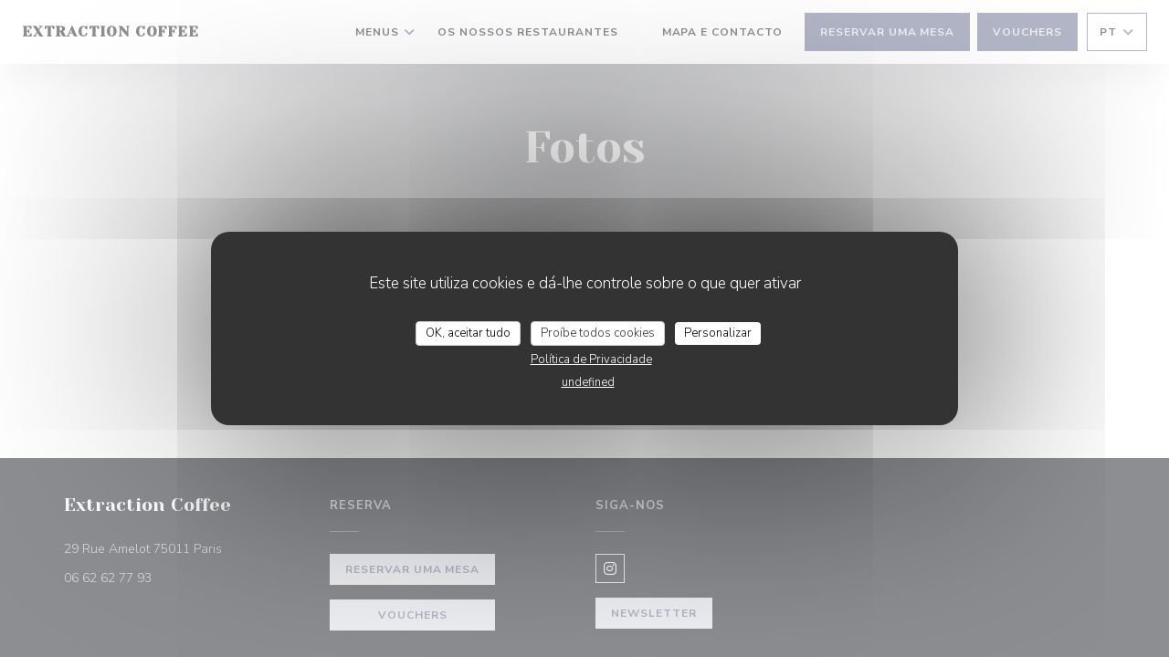

--- FILE ---
content_type: text/html; charset=UTF-8
request_url: https://www.extractioncoffee.fr/pt/fotos/
body_size: 11393
content:
<!DOCTYPE html>
<!--[if lt IE 7]>      <html class="no-js lt-ie9 lt-ie8 lt-ie7" lang="pt"> <![endif]-->
<!--[if IE 7]>         <html class="no-js lt-ie9 lt-ie8" lang="pt"> <![endif]-->
<!--[if IE 8]>         <html class="no-js lt-ie9" lang="pt"> <![endif]-->
<!--[if gt IE 8]><!-->
<html class="no-js" lang="pt">
	<!--<![endif]-->

	<head>
	<!-- Meta -->
	<meta charset="utf-8">
	<meta http-equiv="X-UA-Compatible" content="IE=edge" />
	<meta name="viewport" content="width=device-width, initial-scale=1">
	<title>Fotos, ambiente, pratos - Extraction Coffee - Paris</title>

	<!-- Includes -->
	<meta name="description" content="Descubra o ambiente do restaurante Extraction Coffee..." />



<link rel="canonical" href="https://www.extractioncoffee.fr/pt/fotos/" />

<!-- Facebook Like and Google -->
<meta property="og:title" content="Fotos, ambiente, pratos - Extraction Coffee - Paris " />
<meta property="og:type" content="website" />
<meta property="og:url" content="http://www.extractioncoffee.fr/pt/fotos/" />
<meta property="og:image" content="https://ugc.zenchef.com/3/6/2/7/2/7/1/5/2/5/7/1/0/1730895829_416/4d7481ae100412f5d6f6eec969eccc04.website.png" />
<meta property="og:site_name" content="Zenchef" />
<meta property="fb:admins" content="685299127" />
<meta property="place:location:latitude" content="48.8563762" />
<meta property="place:location:longitude" content="2.3689126" />
<meta property="og:description" content="Descubra o ambiente do restaurante Extraction Coffee..." />



<script>
	window.restaurantId = 362727;
	window.lang = "pt";
	window.API_URL = "//api.zenchef.com/api/v1/";
</script>

	<link rel="alternate" hreflang="x-default" href="https://www.extractioncoffee.fr/fotos/" />
<link rel="alternate" hreflang="pt" href="https://www.extractioncoffee.fr/pt/fotos/" />
    <link rel="alternate" hreflang="en" href="https://www.extractioncoffee.fr/en/photos/" />
    <link rel="alternate" hreflang="es" href="https://www.extractioncoffee.fr/es/fotografias/" />
    <link rel="alternate" hreflang="it" href="https://www.extractioncoffee.fr/it/foto/" />
    <link rel="alternate" hreflang="de" href="https://www.extractioncoffee.fr/de/fotos/" />
    <link rel="alternate" hreflang="fr" href="https://www.extractioncoffee.fr/" />
    <link rel="alternate" hreflang="ru" href="https://www.extractioncoffee.fr/ru/photos/" />
    <link rel="alternate" hreflang="cs" href="https://www.extractioncoffee.fr/cs/fotografie/" />
    <link rel="alternate" hreflang="ja" href="https://www.extractioncoffee.fr/ja/photos/" />
    <link rel="alternate" hreflang="zh" href="https://www.extractioncoffee.fr/zh/photos/" />
    <link rel="alternate" hreflang="nl" href="https://www.extractioncoffee.fr/nl/fotos/" />
    <link rel="alternate" hreflang="el" href="https://www.extractioncoffee.fr/el/photos/" />
	<link rel="shortcut icon" href="https://ugc.zenchef.com/3/6/2/7/2/7/1/5/2/5/7/1/0/1732187181_162/aadb98197a2abee7e009a1139c4945af.thumb.png" />
	<!-- Preconnect to CDNs for faster resource loading -->
	<link rel="preconnect" href="https://cdnjs.cloudflare.com" crossorigin>
	<link rel="preconnect" href="https://fonts.googleapis.com" crossorigin>
	<link rel="preconnect" href="https://fonts.gstatic.com" crossorigin>

	<!-- Google Web Fonts -->
	
	<!-- Critical CSS Inline -->
	<style>
		/* Critical styles for above-the-fold content */
		body {margin: 0;}
        		.container {width: 100%; max-width: 1200px; margin: 0 auto;}
        	</style>

	<!-- Critical CSS -->
	<link rel="stylesheet" href="/css/globals/normalize.css">
	<link rel="stylesheet" href="/css/globals/accessibility.css">
	<link rel="stylesheet" href="/css/globals/11/686e8e/_default_/_default_/style.css">

	<!-- Non-critical CSS -->
	<link rel="stylesheet" href="//cdnjs.cloudflare.com/ajax/libs/fancybox/3.5.7/jquery.fancybox.min.css" media="print" onload="this.media='all'">
	<link rel="stylesheet" href="/css/globals/backdrop.css" media="print" onload="this.media='all'">
	<link rel="stylesheet" href="/css/globals/shift-away-subtle.css" media="print" onload="this.media='all'">
	<link rel="stylesheet" href="/css/globals/icomoon.css" media="print" onload="this.media='all'">
	<link rel="stylesheet" href="/css/globals/fontawesome.css" media="print" onload="this.media='all'">
				<link rel="stylesheet" href="/css/globals/11/686e8e/_default_/_default_/nav.css" media="print" onload="this.media='all'">
	<link rel="stylesheet" href="/css/globals/11/686e8e/_default_/_default_/menus.css" media="print" onload="this.media='all'">
	<link rel="stylesheet" href="/css/css_11/686e8e/_default_/_default_/main.css?v=23" media="print" onload="this.media='all'">

	<!-- Fallback for browsers without JS -->
	<noscript>
		<link rel="stylesheet" href="//cdnjs.cloudflare.com/ajax/libs/fancybox/3.5.7/jquery.fancybox.min.css">
		<link rel="stylesheet" href="/css/globals/backdrop.css">
		<link rel="stylesheet" href="/css/globals/shift-away-subtle.css">
		<link rel="stylesheet" href="/css/globals/icomoon.css">
		<link rel="stylesheet" href="/css/globals/fontawesome.css">
		<link rel="stylesheet" href="/css/globals/11/686e8e/_default_/_default_/nav.css">
		<link rel="stylesheet" href="/css/globals/11/686e8e/_default_/_default_/menus.css">
		<link rel="stylesheet" href="/css/css_11/686e8e/_default_/_default_/main.css?v=23">
	</noscript>

	<style>
  </style>


	<!-- Widget URL -->
	<script>
		var hasNewBookingWidget = 1;
	</script>
</head>

	<body class="current-page-gallery">
		<a href="#main-content" class="skip-link sr-only-focusable">Ir para o conteúdo principal</a>

		<!-- Header -->
		<nav class="nav " role="navigation" aria-label="Navegação principal">
	<div class="homelink">
			<a class="no-logo" href="/pt/" title="Início Extraction Coffee">	
			Extraction Coffee		</a>
	</div>
	<div class="nav-items-wrap ">
		<ul class="nav__items">
	<!-- Menu -->
			<li class="nav__item dropdown-wrap nav__item--menus">
			<a title="Menus" href="/pt/menus/">Menus <i class="fa fa-angle-down"></i></a>
			<ul class="dropdown">
									<li>
						<a href="/pt/menus/#menu-452335">A la carte</a>
					</li>
									<li>
						<a href="/pt/menus/#menu-452336">Les boissons</a>
					</li>
									<li>
						<a href="/pt/menus/#menu-458107">Les Menus Brunch</a>
					</li>
							</ul>
		</li>
	
	<!-- Gallery -->
	
	
	<!-- Reviews -->
	
	<!-- Events -->
	
	<!-- Press -->
	
	<!-- Restaurants -->
			<li class="nav__item nav__item--restaurants">
			<a title="Os nossos restaurantes" href="/pt/os-nossos-restaurantes/">Os nossos restaurantes</a>
		</li>
	
	<!-- Custom page -->
	
	<!-- Custom link -->
	
	<!-- Custom button -->
			<li class="nav__item custom-btn">
			<a href="https://paa.ge/extractioncoffee" target="_blank" rel="noreferer,noopener,nofollow">
								<span class="sr-only"> ((abre numa nova janela))</span>
			</a>
		</li>
	
	<!-- Contact -->
	<li class="nav__item nav__item--contact">
		<a title="Mapa e Contacto" href="/pt/endereco-contacto/">Mapa e Contacto</a>
	</li>

	<!-- Language -->
	
	<!-- Buttons -->
	</ul>

		<div class="nav__buttons">
			<!-- Buttons -->
			<div class="buttons-wrap-header">
							<a
			class="btn btn--std btn--booking iframe--widget"
            data-zc-action="open">
						Reservar uma mesa					</a>
	
	    <a
		class="btn btn--std btn--voucher"
		href="/pt/cartoes-de-presente/"
        rel="noreferer,noopener"
		target="_blank">
				Vouchers			</a>
			</div>

			<!-- Language -->
			<div class="dropdown-wrap drodown-wrap--lang btn btn--light">
	<span>
				PT		<i class="fa fa-angle-down"></i>
	</span>
	<ul class="dropdown">
					<li class="lang lang-en">
				<a href="/en/photos/">
										EN				</a>
			</li>
					<li class="lang lang-es">
				<a href="/es/fotografias/">
										ES				</a>
			</li>
					<li class="lang lang-it">
				<a href="/it/foto/">
										IT				</a>
			</li>
					<li class="lang lang-de">
				<a href="/de/fotos/">
										DE				</a>
			</li>
					<li class="lang lang-fr">
				<a href="/photos/">
										FR				</a>
			</li>
					<li class="lang lang-ru">
				<a href="/ru/photos/">
										RU				</a>
			</li>
					<li class="lang lang-cs">
				<a href="/cs/fotografie/">
										CS				</a>
			</li>
					<li class="lang lang-ja">
				<a href="/ja/photos/">
										JA				</a>
			</li>
					<li class="lang lang-zh">
				<a href="/zh/photos/">
										ZH				</a>
			</li>
					<li class="lang lang-nl">
				<a href="/nl/fotos/">
										NL				</a>
			</li>
					<li class="lang lang-el">
				<a href="/el/photos/">
										EL				</a>
			</li>
			</ul>
</div>

			<!-- Toggle Menu -->
			<div class="burger-button" onclick="display_burger_menu()" role="button" tabindex="0" aria-label="Abrir/fechar menu" aria-expanded="false" aria-controls="burger-menu">
				<span class="burger-button__item"></span>
				<span class="burger-button__item"></span>
				<span class="burger-button__item"></span>
			</div>
		</div>
	</div>
</nav>

<!-- Burger Menu -->
<div class="burger-menu " id="burger-menu" role="dialog" aria-modal="true" aria-label="Navegação principal">
	<div class="burger-menu-items-wrap">
		<ul class="burger-menu__items">
			<!-- Menu -->
							<li class="burger-menu__item burger-menu__item--menus dropdown-wrap">
					<span>
						<a class="burger-menu__dropdown-link" title="Menus" href="/pt/menus/">Menus</a>
						<i class="fa fa-angle-down" onclick="display_burger_dropdown(this)" role="button" tabindex="0" aria-label="Expandir submenu" aria-expanded="false"></i>
					</span>
					<ul class="dropdown">
													<li>
								<a onclick="remove_burger_menu()" href="/pt/menus/#menu-452335">A la carte</a>
							</li>
													<li>
								<a onclick="remove_burger_menu()" href="/pt/menus/#menu-452336">Les boissons</a>
							</li>
													<li>
								<a onclick="remove_burger_menu()" href="/pt/menus/#menu-458107">Les Menus Brunch</a>
							</li>
											</ul>
				</li>
			
			<!-- Gallery -->
			
			
			<!-- Reviews -->
			
			<!-- Events -->
			
			<!-- Press -->
			
			<!-- Restaurants -->
							<li class="burger-menu__item burger-menu__item--restaurants">
					<a title="Os nossos restaurantes" href="/pt/os-nossos-restaurantes/">Os nossos restaurantes</a>
				</li>
			
			<!-- Custom page -->
			
			<!-- Custom link -->
			
			<!-- Custom button -->
							<li class="burger-menu__item custom-btn">
					<a href="https://paa.ge/extractioncoffee" rel="noreferer,noopener" target="_blank" rel="nofollow">
												<span class="sr-only"> ((abre numa nova janela))</span>
					</a>
				</li>
			
			<!-- Contact -->
			<li class="burger-menu__item burger-menu__item--contact">
				<a title="Mapa e Contacto" href="/pt/endereco-contacto/">Mapa e Contacto</a>
			</li>
		</ul>

		<!-- Buttons -->
		<div class="buttons-wrap-header">
						<a
			class="btn btn--std btn--booking iframe--widget"
            data-zc-action="open">
						Reservar uma mesa					</a>
	
	    <a
		class="btn btn--std btn--voucher"
		href="/pt/cartoes-de-presente/"
        rel="noreferer,noopener"
		target="_blank">
				Vouchers			</a>
		</div>

		<!-- Language -->
		<ul class="language-list">
			<li class="lang lang-en">
					<a class="btn-circle btn--small btn--ghost" href="/en/photos/">
				EN			</a>
				</li>
			<li class="lang lang-es">
					<a class="btn-circle btn--small btn--ghost" href="/es/fotografias/">
				ES			</a>
				</li>
			<li class="lang lang-it">
					<a class="btn-circle btn--small btn--ghost" href="/it/foto/">
				IT			</a>
				</li>
			<li class="lang lang-de">
					<a class="btn-circle btn--small btn--ghost" href="/de/fotos/">
				DE			</a>
				</li>
			<li class="lang lang-fr">
					<a class="btn-circle btn--small btn--ghost" href="/photos/">
				FR			</a>
				</li>
			<li class="lang lang-ru">
					<a class="btn-circle btn--small btn--ghost" href="/ru/photos/">
				RU			</a>
				</li>
			<li class="lang lang-cs">
					<a class="btn-circle btn--small btn--ghost" href="/cs/fotografie/">
				CS			</a>
				</li>
			<li class="lang lang-ja">
					<a class="btn-circle btn--small btn--ghost" href="/ja/photos/">
				JA			</a>
				</li>
			<li class="lang lang-zh">
					<a class="btn-circle btn--small btn--ghost" href="/zh/photos/">
				ZH			</a>
				</li>
			<li class="lang lang-nl">
					<a class="btn-circle btn--small btn--ghost" href="/nl/fotos/">
				NL			</a>
				</li>
			<li class="lang lang-el">
					<a class="btn-circle btn--small btn--ghost" href="/el/photos/">
				EL			</a>
				</li>
	</ul>

		<!-- Social media -->
			<ul class="social-media-wrap">
		
		
					<li  >
				<a class="btn-square btn--light" href="https://www.instagram.com/extraction_coffee_shop/?hl=fr" rel="noreferer,noopener" target="_blank" title="Instagram">
					<i class="fab fa-instagram" aria-hidden="true"></i>
					<span class="sr-only">Instagram ((abre numa nova janela))</span>
				</a>
			</li>
			</ul>
	</div>
</div>

<!-- Hero Picture -->
<div class="hero-picture hero-picture--small reveal" style="background-image: url('https://www.extractioncoffee.fr/i/extraction-coffee/3/6/2/7/2/7/1/5/1/9/4/5/3/1696492216_282/bb93659c85a0574417c6d8c85562abba.small_original.jpg');">
	<div class="hero-picture__content page-content page-content--xl">
		<h1 class="hero-picture__title text--center reveal-2">Fotos</h1>
	</div>
</div>
<div class="page-content-wrap grid grid-1-col grid-gap-md">
	<section class="s--gallery page-content page-content--xl reveal">
		<div class="albums-wrap reveal-1">
					</div>
	</section>

	</div>

<footer>
	<div class="footer__top">
		<div class="footer-top__content page-content page-content--xl text--sm grid grid-4-col grid-gap-md">
			<div class="footer__infos">
				<h3>Extraction Coffee</h3>
				<div class="grid grid-1-col grid-gap-xs">
					<a class="restaurant-address" href="https://www.google.com/maps/dir/?api=1&destination=Extraction+Coffee+29+Rue+Amelot++75011+Paris+fr" target="_blank" rel="noreferer,noopener">
	29 Rue Amelot		75011 Paris	<span class="sr-only"> ((abre numa nova janela))</span>
</a>
					<a class="restaurant-phone" href="tel:0662627793">06 62 62 77 93</a>                    				</div>
			</div>
			<div class="footer__btns">
				<h5>Reserva</h5>
				<hr class="divider--white divider--small">
				<div class="grid grid-1-col grid-gap-sm">
								<a
			class="btn btn--std btn--small btn--booking iframe--widget"
            data-zc-action="open">
						Reservar uma mesa					</a>
	
	    <a
		class="btn btn--std btn--small btn--voucher"
		href="/pt/cartoes-de-presente/"
        rel="noreferer,noopener"
		target="_blank">
				Vouchers			</a>
				</div>
			</div>
			<div class="footer__socials">
				<h5>Siga-nos</h5>
				<hr class="divider--white divider--small">
					<ul class="social-media-wrap">
		
		
					<li  >
				<a class="btn-square btn--light btn--small" href="https://www.instagram.com/extraction_coffee_shop/?hl=fr" rel="noreferer,noopener" target="_blank" title="Instagram">
					<i class="fab fa-instagram" aria-hidden="true"></i>
					<span class="sr-only">Instagram ((abre numa nova janela))</span>
				</a>
			</li>
			</ul>
				<a data-fancybox data-type="iframe" href="//nl.zenchef.com/optin-form.php?rpid=rpid_9WBA874M&lang=pt" class="btn btn--std btn--small btn--newsletter" rel="noreferer,noopener" target="_blank">
		Newsletter	</a>
			</div>
					</div>
	</div>
	<div class="footer__bottom">
		<div class="footer-bottom__content flex-wrap page-content page-content--xl text--sm">
			<p class="footer__copyright">
	&copy; 2026 Extraction Coffee — Website do restaurante criado por 	<a href="https://www.zenchef.com/" rel="noopener" target="_blank" class="zcf-link">Zenchef<span class="sr-only"> ((abre numa nova janela))</span></a>
</p>
			<p class="footer__links">
    	<a class="separator-tiny" href="/pt/avisos-legais/" rel="nofollow" target="_blank">Aviso Legal<span class="sr-only"> ((abre numa nova janela))</span></a>
	<a class="separator-tiny" href="https://bookings.zenchef.com/gtc?rid=362727&host=www.extractioncoffee.fr" rel="nofollow" target="_blank">TERMOS DE UTILIZAÇÃO<span class="sr-only"> ((abre numa nova janela))</span></a>
	<a class="separator-tiny" href="/pt/politica-de-privacidade/" rel="nofollow" target="_blank">Política de proteção de dados pessoais<span class="sr-only"> ((abre numa nova janela))</span></a>
	<a class="separator-tiny" href="/pt/politica-cookies/" rel="nofollow" target="_blank">Política de cookies<span class="sr-only"> ((abre numa nova janela))</span></a>
</p>
		</div>
	</div>
</footer>

<!-- Loader -->
<div class="loader-wrap loader-wrap--">
	<div class="loader">
		<div class="homelink">
			<a class="no-logo" href="/pt/" title="Início Extraction Coffee">	
			Extraction Coffee		</a>
	</div>	</div>
</div>
<!-- JS -->
<script>
	var template = '11';
	var templateIdForWidget = '11';
</script>
<script src="//ajax.googleapis.com/ajax/libs/jquery/3.4.1/jquery.min.js"></script>
<script src="/js/libs/jquery.form.js?v=23"></script>
<script src="/js/libs/jquery.validate.js?v=23"></script>
<script src="/js/libs/jquery.validate.ajax.js?v=23"></script>
<!-- <script src="/js/libs/modernizr-3.6.0.min.js?v=23"></script> -->
<script src="//cdnjs.cloudflare.com/ajax/libs/fancybox/3.5.7/jquery.fancybox.min.js"></script>
<script src="/js/libs/popper.min.js?v=23"></script>
<script src="/js/libs/tippy-bundle.iife.min.js?v=23"></script>

<script src="/js/globals/script.js?v=23"></script>
<script src="/js/globals/getRestoIdKonamiCode.js?v=23"></script>

	<script src="/js/js_11/main.js?v=23"></script>




<!-- Includes -->
<div id="modal-contact" class="modal" style="display: none; max-width: 500px;">
	<h3>Deseja contactar-nos ? <br />
Preencha o formulário abaixo!</h3>
	<form name="contact-form" class="form" id="contact-form" action="#" novalidate="novalidate">
	<input type="hidden" name="restaurant_public_id" id="restaurant_public_id" value="rpid_9WBA874M">
	<input type="hidden" name="lang" id="lang" value="pt">
	<input type="hidden" name="token" id="token" value="383e404141bd93aa18d0c23ae310e64e">

	<div class="input--small">
		<input type="text" name="firstname" id="firstname" value="" placeholder="Primeiro nome *" aria-label="Primeiro nome" autocomplete="given-name" required="required" aria-required="true" title="Este campo não pode estar vazio">
	</div>

	<div class="input--small">
		<input type="text" name="lastname" id="lastname" value="" placeholder="Último nome *" aria-label="Último nome" autocomplete="family-name" required="required" aria-required="true" title="Este campo não pode estar vazio">
	</div>

	<div class="input--small">
		<input type="email" name="email" id="email" value="" placeholder="O seu endereço de e-mail *" aria-label="O seu endereço de e-mail" autocomplete="email" required="required" aria-required="true" title="Este campo não pode estar vazio" data-msg-email="Introduza um endereço de e-mail válido">
	</div>

	<div class="input--small">
		<input type="text" name="phone" id="phone" value="" placeholder="Número de Telefone *" aria-label="Número de Telefone" autocomplete="tel" required="required" aria-required="true" title="Este campo não pode estar vazio">
	</div>

	<div class="input--full">
		<textarea name="message" id="message" placeholder="Mensagem" aria-label="Mensagem" rows="6"></textarea>
	</div>
        <div class="input--full" style="font-size:10px !important;">
        De acordo com a legislação de proteção de dados, tem o direito de se opor a comunicações de marketing. Pode registar-se na Lista Robinson através de <a href="https://www.robinson.pt" target="_blank" rel="noopener noreferrer">robinson.pt</a>. Para mais informações sobre o tratamento dos seus dados, consulte a nossa <a href="/pt/politica-de-privacidade/" target="_blank">política de privacidade</a>.    </div>
    
	<input class="btn btn--std input--full" type="submit" id="send" value="Enviar">

	<div class="step2 hidden">
		<strong>Obrigado! </strong>Recebemos a sua mensagem. Iremos responder assim que possível.<br>Para pedidos de reserva, clique diretamente no botão Reservar.	</div>
</form>
</div>    <script id="restaurantJsonLd" type="application/ld+json">
{
    "@context":"https://schema.googleapis.com"
    ,"@type":"Restaurant"
    ,"@id":"https://www.extractioncoffee.fr"
    ,"image":"https://ugc.zenchef.com/3/6/2/7/2/7/1/5/2/5/7/1/0/1730895829_416/4d7481ae100412f5d6f6eec969eccc04.website.png"
    ,"name":"Extraction Coffee"
    ,"address":{
        "@type":"PostalAddress",
        "addressLocality":"Paris",
        "postalCode":"75011",
        "streetAddress":"29 Rue Amelot",
        "addressCountry":"FR",
        "addressRegion":"Paris"
    }
    ,"priceRange":"€"
    ,"servesCuisine":["Caseiro","produtos frescos"]    ,"telephone":"0662627793"
    ,"url":"https://www.extractioncoffee.fr"
    ,"geo":{
        "@type":"GeoCoordinates",
        "latitude":"48.8563762",
        "longitude":"2.3689126"
    }
        ,"logo":"https://ugc.zenchef.com/3/6/2/7/2/7/1/5/2/5/7/1/0/1730895829_416/4d7481ae100412f5d6f6eec969eccc04.website.png"
    
        ,"potentialAction":[
    {
        "@type":"ReserveAction",
        "target":{
            "@type":"EntryPoint",
            "urlTemplate":"https://www.extractioncoffee.fr/pt/reserve-uma-mesa/?lang=pt&rid=362727",
            "inLanguage":"pt",
            "actionPlatform":[
                "http://schema.org/MobileWebPlatform",
                "http://schema.org/DesktopWebPlatform",
                "http://schema.org/IOSPlatform",
                "http://schema.org/AndroidPlatform"
            ]
        },
        "result":{
            "@type":"FoodEstablishmentReservation",
            "name":"Reservar uma mesa"
        }
    }
    ]
    
    
        ,"acceptsReservations" : "yes"
    
    ,"hasMenu":"https://www.extractioncoffee.fr/pt/menus/"

    
    
    
    
    
        ,"photo": [
        ]
    
    
    }
</script><script src="/js/libs/tarteaucitron/tarteaucitron.js?v=3"></script>
<style>
    /* Hide tarteaucitron button icons */
    #tarteaucitronRoot .tarteaucitronCheck::before,
    #tarteaucitronRoot .tarteaucitronCross::before,
    #tarteaucitronRoot .tarteaucitronPlus::before {
        display: none !important;
    }
    
    /* Remove text shadow from Allow/Deny buttons */
    #tarteaucitronRoot .tarteaucitronAllow,
    #tarteaucitronRoot .tarteaucitronDeny {
        text-shadow: none !important;
    }
    
    /* Replace icon with Cookies button */
    #tarteaucitronIcon #tarteaucitronManager {
        background: #333;
        border-radius: 4px !important;
        padding: 10px 20px !important;
    }
    
    #tarteaucitronIcon #tarteaucitronManager img {
        display: none !important;
    }
    
    #tarteaucitronIcon #tarteaucitronManager:after {
        content: "🍪";
        color: #fff;
        font-size: 20px !important;
        line-height: 1;
    }
    
    #tarteaucitronIcon #tarteaucitronManager:hover {
        background: #555;
    }
    
    /* Change button colors to neutral (no red/green) */
    #tarteaucitronRoot .tarteaucitronAllow,
    #tarteaucitronRoot .tarteaucitronDeny {
        background-color: #ffffff !important;
        color: #333333 !important;
        border: 1px solid #cccccc !important;
    }
    
    #tarteaucitronRoot .tarteaucitronAllow:hover,
    #tarteaucitronRoot .tarteaucitronDeny:hover {
        background-color: #f5f5f5 !important;
    }
    
    /* Visual feedback for selected state - change background color */
    #tarteaucitronRoot .tarteaucitronIsAllowed .tarteaucitronAllow {
        background-color: #4a90e2 !important;
        color: #ffffff !important;
        border-color: #4a90e2 !important;
    }
    
    #tarteaucitronRoot .tarteaucitronIsDenied .tarteaucitronDeny {
        background-color: #7a7a7a !important;
        color: #ffffff !important;
        border-color: #7a7a7a !important;
    }
    
    /* Reduce font size for disclaimer paragraph */
    #tarteaucitronInfo {
        font-size: 13px !important;
        line-height: 1.4 !important;
    }
    
    /* Also apply neutral colors to Accept All/Deny All buttons */
    #tarteaucitronRoot #tarteaucitronAllAllowed,
    #tarteaucitronRoot #tarteaucitronAllDenied,
    #tarteaucitronRoot .tarteaucitronCTAButton {
        background-color: #ffffff !important;
        color: #333333 !important;
        border: 1px solid #cccccc !important;
    }
    
    #tarteaucitronRoot #tarteaucitronAllAllowed:hover,
    #tarteaucitronRoot #tarteaucitronAllDenied:hover,
    #tarteaucitronRoot .tarteaucitronCTAButton:hover {
        background-color: #f5f5f5 !important;
    }
    
    /* When Accept All is clicked */
    #tarteaucitronRoot #tarteaucitronAllAllowed:active,
    #tarteaucitronRoot #tarteaucitronAllAllowed:focus {
        background-color: #4a90e2 !important;
        color: #ffffff !important;
    }
    
    /* When Deny All is clicked */
    #tarteaucitronRoot #tarteaucitronAllDenied:active,
    #tarteaucitronRoot #tarteaucitronAllDenied:focus {
        background-color: #7a7a7a !important;
        color: #ffffff !important;
    }
    
    /* Style cookie policy and privacy policy as white text links */
    #tarteaucitron #tarteaucitronCookiePolicyUrlDialog,
    #tarteaucitron #tarteaucitronPrivacyUrlDialog {
        background: transparent !important;
        color: #fff !important;
        font-size: 13px !important;
        margin-bottom: 3px !important;
        margin-left: 7px !important;
        padding: 0 !important;
        border: 0 !important;
        border-radius: 0 !important;
        display: inline-block !important;
        line-height: normal !important;
        font-family: inherit !important;
        font-weight: normal !important;
        text-align: center !important;
        vertical-align: baseline !important;
        cursor: pointer !important;
        text-decoration: underline !important;
    }
    
    #tarteaucitron #tarteaucitronCookiePolicyUrlDialog:hover,
    #tarteaucitron #tarteaucitronPrivacyUrlDialog:hover {
        text-decoration: none !important;
    }
    
    /* For the ones in the alert banner */
    #tarteaucitronAlertBig #tarteaucitronCookiePolicyUrl,
    #tarteaucitronAlertBig #tarteaucitronPrivacyUrl {
        background: transparent !important;
        color: #fff !important;
        font-size: 13px !important;
        margin-bottom: 3px !important;
        margin-left: 7px !important;
        padding: 0 !important;
        display: inline-block !important;
        cursor: pointer !important;
        text-decoration: underline !important;
        border: 0 !important;
    }
    
    #tarteaucitronAlertBig #tarteaucitronCookiePolicyUrl:hover,
    #tarteaucitronAlertBig #tarteaucitronPrivacyUrl:hover {
        text-decoration: none !important;
    }
    
    /* Change font size from 16px to 13px for all these buttons */
    #tarteaucitronAlertBig #tarteaucitronCloseAlert,
    #tarteaucitronAlertBig #tarteaucitronPersonalize,
    #tarteaucitronAlertBig #tarteaucitronPersonalize2,
    .tarteaucitronCTAButton,
    #tarteaucitronRoot .tarteaucitronDeny,
    #tarteaucitronRoot .tarteaucitronAllow {
        font-size: 13px !important;
    }
    
    /* Ensure consistent border radius for action buttons only */
    #tarteaucitronAlertBig #tarteaucitronCloseAlert {
        border-radius: 4px !important;
    }
</style>
<script>
    // Define Waze embed service
    tarteaucitron.services = tarteaucitron.services || {};
    tarteaucitron.services.wazeembed = {
        "key": "wazeembed",
        "type": "api",
        "name": "Waze Map (Google)",
        "uri": "https://www.waze.com/legal/privacy",
        "needConsent": true,
        "cookies": ['NID', 'SID', 'HSID', 'APISID', 'SAPISID', '1P_JAR'],
        "js": function () {
            "use strict";
            tarteaucitron.fallback(['wazeembed'], function (x) {
                var frame_title = tarteaucitron.getElemAttr(x, "title") || 'Waze map iframe',
                    width = tarteaucitron.getElemAttr(x, "data-width") || '100%',
                    height = tarteaucitron.getElemAttr(x, "data-height") || '400',
                    url = tarteaucitron.getElemAttr(x, "data-url");

                return '<iframe title="' + frame_title + '" src="' + url + '" width="' + width + '" height="' + height + '" style="border: 0; width: 100%;" allowfullscreen></iframe>';
            });
        },
        "fallback": function () {
            "use strict";
            var id = 'wazeembed';
            tarteaucitron.fallback(['wazeembed'], function (elem) {
                elem.style.width = '100%';
                elem.style.height = '400px';
                return tarteaucitron.engage(id);
            });
        }
    };

    $(document).ready(function() {
        //Facebook
        (tarteaucitron.job = tarteaucitron.job || []).push('facebook');

        //Twitter
        (tarteaucitron.job = tarteaucitron.job || []).push('twitter');

        //Google jsAPI
        (tarteaucitron.job = tarteaucitron.job || []).push('jsapi');
        
        //Waze Maps
        (tarteaucitron.job = tarteaucitron.job || []).push('wazeembed');

        
        
        
        tarteaucitron.init({
            "hashtag": "#tarteaucitron",
            "highPrivacy": true,
            "orientation": "middle",
            "adblocker": false,
            "showAlertSmall": false,
            "cookieslist": true,
            "removeCredit": true,
            "mandatory": true,
            "mandatoryCta": false,
            "iconPosition": "BottomLeft",
            "googleConsentMode": true,
            "showDetailsOnClick": false,
            "privacyUrl": "/pt/politica-de-privacidade/",
            "cookiePolicyUrl": "/pt/politica-cookies/",
        });

    });
</script>
<!-- Zenchef Widget SDK -->
<script>;(function (d, s, id) {const el = d.getElementsByTagName(s)[0]; if (d.getElementById(id) || el.parentNode == null) {return;} var js = d.createElement(s);  js.id = id; js.async = true; js.src = 'https://sdk.zenchef.com/v1/sdk.min.js';  el.parentNode.insertBefore(js, el); })(document, 'script', 'zenchef-sdk')</script>
<div
        class="zc-widget-config"
        data-restaurant="362727"
        data-lang="pt"
></div>
</body>

</html>
